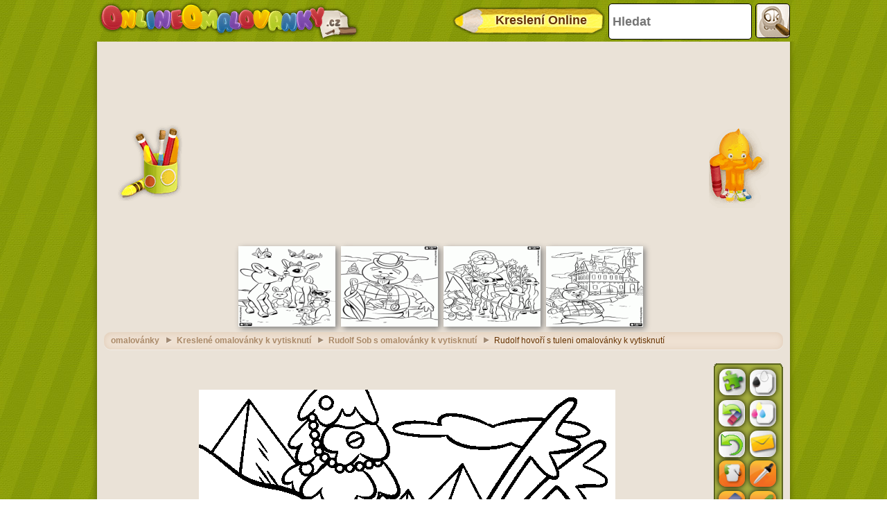

--- FILE ---
content_type: text/html; charset=utf-8
request_url: https://accounts.google.com/o/oauth2/postmessageRelay?parent=https%3A%2F%2Fwww.onlineomalovanky.cz&jsh=m%3B%2F_%2Fscs%2Fabc-static%2F_%2Fjs%2Fk%3Dgapi.lb.en.2kN9-TZiXrM.O%2Fd%3D1%2Frs%3DAHpOoo_B4hu0FeWRuWHfxnZ3V0WubwN7Qw%2Fm%3D__features__
body_size: 162
content:
<!DOCTYPE html><html><head><title></title><meta http-equiv="content-type" content="text/html; charset=utf-8"><meta http-equiv="X-UA-Compatible" content="IE=edge"><meta name="viewport" content="width=device-width, initial-scale=1, minimum-scale=1, maximum-scale=1, user-scalable=0"><script src='https://ssl.gstatic.com/accounts/o/2580342461-postmessagerelay.js' nonce="DJZWChH1N_giPg8d2pRq8g"></script></head><body><script type="text/javascript" src="https://apis.google.com/js/rpc:shindig_random.js?onload=init" nonce="DJZWChH1N_giPg8d2pRq8g"></script></body></html>

--- FILE ---
content_type: text/html; charset=utf-8
request_url: https://www.google.com/recaptcha/api2/aframe
body_size: 267
content:
<!DOCTYPE HTML><html><head><meta http-equiv="content-type" content="text/html; charset=UTF-8"></head><body><script nonce="rXpY4RjbcSM479vpbpJPgg">/** Anti-fraud and anti-abuse applications only. See google.com/recaptcha */ try{var clients={'sodar':'https://pagead2.googlesyndication.com/pagead/sodar?'};window.addEventListener("message",function(a){try{if(a.source===window.parent){var b=JSON.parse(a.data);var c=clients[b['id']];if(c){var d=document.createElement('img');d.src=c+b['params']+'&rc='+(localStorage.getItem("rc::a")?sessionStorage.getItem("rc::b"):"");window.document.body.appendChild(d);sessionStorage.setItem("rc::e",parseInt(sessionStorage.getItem("rc::e")||0)+1);localStorage.setItem("rc::h",'1768914180853');}}}catch(b){}});window.parent.postMessage("_grecaptcha_ready", "*");}catch(b){}</script></body></html>

--- FILE ---
content_type: application/javascript; charset=utf-8
request_url: https://fundingchoicesmessages.google.com/f/AGSKWxX7iaRTMnVNH97iJ6013OwtauLnpyQWsmCSENlZtKYx4FnG2FDgB9zBAyZiN4IXKOJgOgnaNn_WY-YyWixbcSkGntoCsZXtrrwQnpVyFsV_dsHiOHbjUXpgri-YOPjaf-Mt2PKzKL60f8JFRHfLjm6sUSBr1I_vbIKflrdcIyleD9TYq7W-6lzdZpyY/_/adsense1._adtags./ad_tag__js_ads./adiframe1.
body_size: -1290
content:
window['4124a91d-3711-4935-8fe1-5467fa000f0d'] = true;